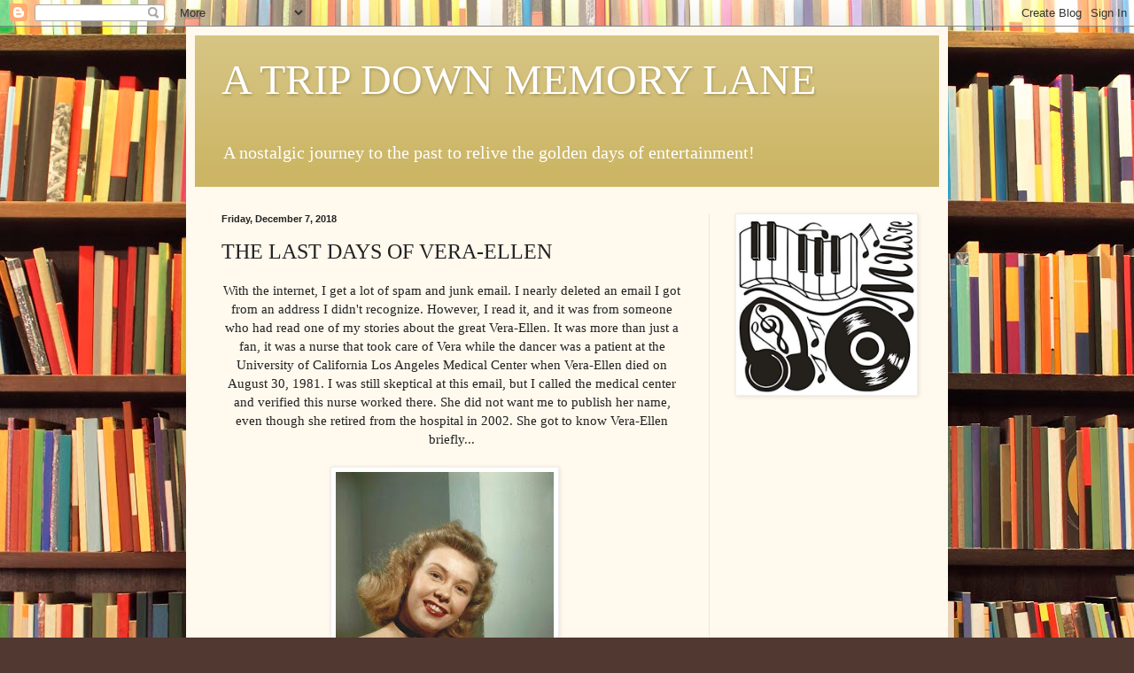

--- FILE ---
content_type: text/html; charset=UTF-8
request_url: https://greatentertainersarchives.blogspot.com/b/stats?style=BLACK_TRANSPARENT&timeRange=ALL_TIME&token=APq4FmBCgeEKIklhOrA3ibTKSpOe9NJmPdhBi3k7qyAFXC-H--sJYVRSEr4vFQKlgZnt-UO1jMUd8BWXI7rIafmnk6WMLYijdw
body_size: -7
content:
{"total":11626868,"sparklineOptions":{"backgroundColor":{"fillOpacity":0.1,"fill":"#000000"},"series":[{"areaOpacity":0.3,"color":"#202020"}]},"sparklineData":[[0,18],[1,72],[2,37],[3,26],[4,35],[5,31],[6,23],[7,18],[8,45],[9,38],[10,30],[11,100],[12,22],[13,16],[14,20],[15,29],[16,35],[17,43],[18,73],[19,49],[20,43],[21,27],[22,28],[23,36],[24,26],[25,47],[26,88],[27,86],[28,51],[29,61]],"nextTickMs":560}

--- FILE ---
content_type: text/html; charset=utf-8
request_url: https://www.google.com/recaptcha/api2/aframe
body_size: 267
content:
<!DOCTYPE HTML><html><head><meta http-equiv="content-type" content="text/html; charset=UTF-8"></head><body><script nonce="p0-0B6dmQHK2R2GYpAI18g">/** Anti-fraud and anti-abuse applications only. See google.com/recaptcha */ try{var clients={'sodar':'https://pagead2.googlesyndication.com/pagead/sodar?'};window.addEventListener("message",function(a){try{if(a.source===window.parent){var b=JSON.parse(a.data);var c=clients[b['id']];if(c){var d=document.createElement('img');d.src=c+b['params']+'&rc='+(localStorage.getItem("rc::a")?sessionStorage.getItem("rc::b"):"");window.document.body.appendChild(d);sessionStorage.setItem("rc::e",parseInt(sessionStorage.getItem("rc::e")||0)+1);localStorage.setItem("rc::h",'1768896361857');}}}catch(b){}});window.parent.postMessage("_grecaptcha_ready", "*");}catch(b){}</script></body></html>